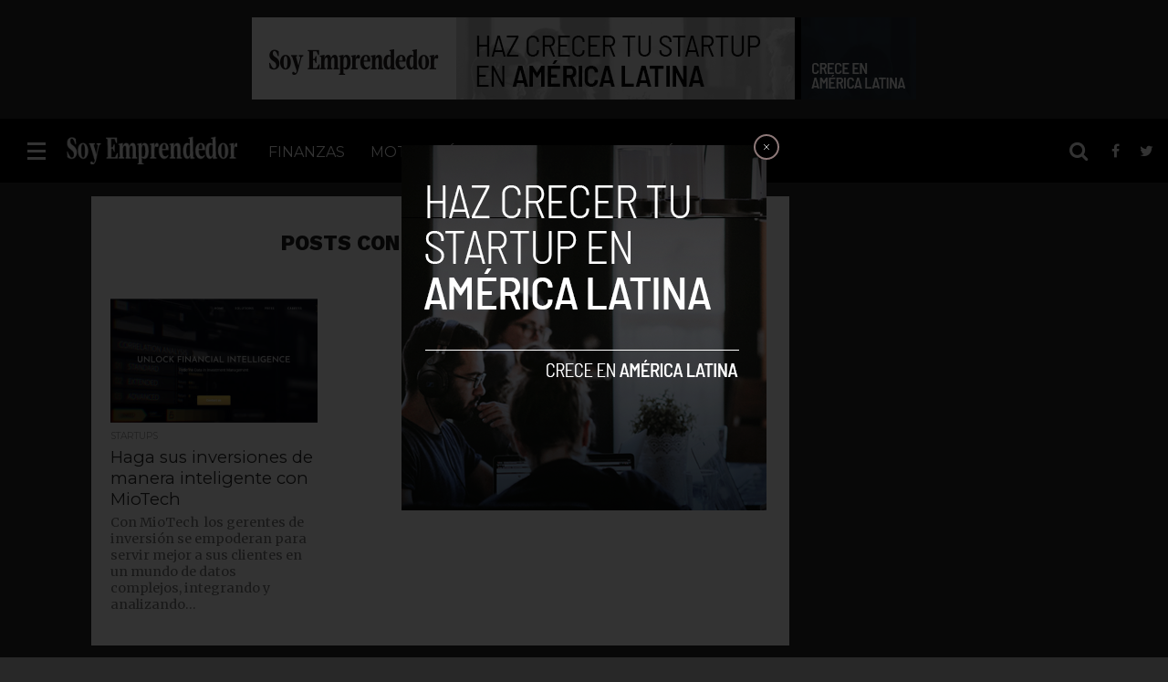

--- FILE ---
content_type: text/html; charset=UTF-8
request_url: https://soyemprendedor.co/tag/miotech/
body_size: 15247
content:
<!DOCTYPE html>
<html lang="es">
<head>

<!-- Google Tag Manager -->
<script>(function(w,d,s,l,i){w[l]=w[l]||[];w[l].push({'gtm.start':
new Date().getTime(),event:'gtm.js'});var f=d.getElementsByTagName(s)[0],
j=d.createElement(s),dl=l!='dataLayer'?'&l='+l:'';j.async=true;j.src=
'https://www.googletagmanager.com/gtm.js?id='+i+dl;f.parentNode.insertBefore(j,f);
})(window,document,'script','dataLayer','GTM-WFKTQGZ');</script>
<!-- End Google Tag Manager -->

<script async src="https://pagead2.googlesyndication.com/pagead/js/adsbygoogle.js?client=ca-pub-5183858312964359" crossorigin="anonymous"></script>
	
<script type="text/javascript" async="async" src="https://widgets.outbrain.com/outbrain.js"></script>
<meta charset="UTF-8" >
<meta name="viewport" id="viewport" content="width=device-width, initial-scale=1.0, maximum-scale=1.0, minimum-scale=1.0, user-scalable=no" />


<link rel="shortcut icon" href="https://soyemprendedor.co/wp-content/uploads/2016/10/favicon-32x32.png" /><link rel="alternate" type="application/rss+xml" title="RSS 2.0" href="https://soyemprendedor.co/feed/" />
<link rel="alternate" type="text/xml" title="RSS .92" href="https://soyemprendedor.co/feed/rss/" />
<link rel="alternate" type="application/atom+xml" title="Atom 0.3" href="https://soyemprendedor.co/feed/atom/" />
<link rel="pingback" href="https://soyemprendedor.co/xmlrpc.php" />

<meta property="og:image" content="https://soyemprendedor.co/wp-content/uploads/2018/01/miotech-990x435.jpg" />
<meta name="twitter:image" content="https://soyemprendedor.co/wp-content/uploads/2018/01/miotech-990x435.jpg" />

<meta property="og:description" content="Diario del emprendedor" />


<meta name='robots' content='index, follow, max-image-preview:large, max-snippet:-1, max-video-preview:-1' />

	<!-- This site is optimized with the Yoast SEO plugin v26.8 - https://yoast.com/product/yoast-seo-wordpress/ -->
	<title>miotech - Soy Emprendedor</title>
	<link rel="canonical" href="https://ec2-18-118-217-21.us-east-2.compute.amazonaws.com/tag/miotech/" />
	<meta property="og:locale" content="es_ES" />
	<meta property="og:type" content="article" />
	<meta property="og:title" content="miotech - Soy Emprendedor" />
	<meta property="og:url" content="https://ec2-18-118-217-21.us-east-2.compute.amazonaws.com/tag/miotech/" />
	<meta property="og:site_name" content="Soy Emprendedor" />
	<meta name="twitter:card" content="summary_large_image" />
	<meta name="twitter:site" content="@syemprende" />
	<script type="application/ld+json" class="yoast-schema-graph">{"@context":"https://schema.org","@graph":[{"@type":"CollectionPage","@id":"https://ec2-18-118-217-21.us-east-2.compute.amazonaws.com/tag/miotech/","url":"https://ec2-18-118-217-21.us-east-2.compute.amazonaws.com/tag/miotech/","name":"miotech - Soy Emprendedor","isPartOf":{"@id":"https://soyemprendedor.co/#website"},"primaryImageOfPage":{"@id":"https://ec2-18-118-217-21.us-east-2.compute.amazonaws.com/tag/miotech/#primaryimage"},"image":{"@id":"https://ec2-18-118-217-21.us-east-2.compute.amazonaws.com/tag/miotech/#primaryimage"},"thumbnailUrl":"https://soyemprendedor.co/wp-content/uploads/2018/01/miotech-990x435.jpg","breadcrumb":{"@id":"https://ec2-18-118-217-21.us-east-2.compute.amazonaws.com/tag/miotech/#breadcrumb"},"inLanguage":"es"},{"@type":"ImageObject","inLanguage":"es","@id":"https://ec2-18-118-217-21.us-east-2.compute.amazonaws.com/tag/miotech/#primaryimage","url":"https://soyemprendedor.co/wp-content/uploads/2018/01/miotech-990x435.jpg","contentUrl":"https://soyemprendedor.co/wp-content/uploads/2018/01/miotech-990x435.jpg","width":990,"height":435},{"@type":"BreadcrumbList","@id":"https://ec2-18-118-217-21.us-east-2.compute.amazonaws.com/tag/miotech/#breadcrumb","itemListElement":[{"@type":"ListItem","position":1,"name":"Portada","item":"https://soyemprendedor.co/"},{"@type":"ListItem","position":2,"name":"miotech"}]},{"@type":"WebSite","@id":"https://soyemprendedor.co/#website","url":"https://soyemprendedor.co/","name":"Soy Emprendedor","description":"Diario del emprendedor","potentialAction":[{"@type":"SearchAction","target":{"@type":"EntryPoint","urlTemplate":"https://soyemprendedor.co/?s={search_term_string}"},"query-input":{"@type":"PropertyValueSpecification","valueRequired":true,"valueName":"search_term_string"}}],"inLanguage":"es"}]}</script>
	<!-- / Yoast SEO plugin. -->


<link rel='dns-prefetch' href='//secure.gravatar.com' />
<link rel='dns-prefetch' href='//www.googletagmanager.com' />
<link rel='dns-prefetch' href='//stats.wp.com' />
<link rel='dns-prefetch' href='//netdna.bootstrapcdn.com' />
<link rel='dns-prefetch' href='//v0.wordpress.com' />
<link rel='dns-prefetch' href='//c0.wp.com' />
<link rel="alternate" type="application/rss+xml" title="Soy Emprendedor &raquo; Feed" href="https://soyemprendedor.co/feed/" />
<link rel="alternate" type="application/rss+xml" title="Soy Emprendedor &raquo; Feed de los comentarios" href="https://soyemprendedor.co/comments/feed/" />
<link rel="alternate" type="application/rss+xml" title="Soy Emprendedor &raquo; Etiqueta miotech del feed" href="https://soyemprendedor.co/tag/miotech/feed/" />
<style id='wp-img-auto-sizes-contain-inline-css' type='text/css'>
img:is([sizes=auto i],[sizes^="auto," i]){contain-intrinsic-size:3000px 1500px}
/*# sourceURL=wp-img-auto-sizes-contain-inline-css */
</style>
<style id='wp-emoji-styles-inline-css' type='text/css'>

	img.wp-smiley, img.emoji {
		display: inline !important;
		border: none !important;
		box-shadow: none !important;
		height: 1em !important;
		width: 1em !important;
		margin: 0 0.07em !important;
		vertical-align: -0.1em !important;
		background: none !important;
		padding: 0 !important;
	}
/*# sourceURL=wp-emoji-styles-inline-css */
</style>
<style id='wp-block-library-inline-css' type='text/css'>
:root{--wp-block-synced-color:#7a00df;--wp-block-synced-color--rgb:122,0,223;--wp-bound-block-color:var(--wp-block-synced-color);--wp-editor-canvas-background:#ddd;--wp-admin-theme-color:#007cba;--wp-admin-theme-color--rgb:0,124,186;--wp-admin-theme-color-darker-10:#006ba1;--wp-admin-theme-color-darker-10--rgb:0,107,160.5;--wp-admin-theme-color-darker-20:#005a87;--wp-admin-theme-color-darker-20--rgb:0,90,135;--wp-admin-border-width-focus:2px}@media (min-resolution:192dpi){:root{--wp-admin-border-width-focus:1.5px}}.wp-element-button{cursor:pointer}:root .has-very-light-gray-background-color{background-color:#eee}:root .has-very-dark-gray-background-color{background-color:#313131}:root .has-very-light-gray-color{color:#eee}:root .has-very-dark-gray-color{color:#313131}:root .has-vivid-green-cyan-to-vivid-cyan-blue-gradient-background{background:linear-gradient(135deg,#00d084,#0693e3)}:root .has-purple-crush-gradient-background{background:linear-gradient(135deg,#34e2e4,#4721fb 50%,#ab1dfe)}:root .has-hazy-dawn-gradient-background{background:linear-gradient(135deg,#faaca8,#dad0ec)}:root .has-subdued-olive-gradient-background{background:linear-gradient(135deg,#fafae1,#67a671)}:root .has-atomic-cream-gradient-background{background:linear-gradient(135deg,#fdd79a,#004a59)}:root .has-nightshade-gradient-background{background:linear-gradient(135deg,#330968,#31cdcf)}:root .has-midnight-gradient-background{background:linear-gradient(135deg,#020381,#2874fc)}:root{--wp--preset--font-size--normal:16px;--wp--preset--font-size--huge:42px}.has-regular-font-size{font-size:1em}.has-larger-font-size{font-size:2.625em}.has-normal-font-size{font-size:var(--wp--preset--font-size--normal)}.has-huge-font-size{font-size:var(--wp--preset--font-size--huge)}.has-text-align-center{text-align:center}.has-text-align-left{text-align:left}.has-text-align-right{text-align:right}.has-fit-text{white-space:nowrap!important}#end-resizable-editor-section{display:none}.aligncenter{clear:both}.items-justified-left{justify-content:flex-start}.items-justified-center{justify-content:center}.items-justified-right{justify-content:flex-end}.items-justified-space-between{justify-content:space-between}.screen-reader-text{border:0;clip-path:inset(50%);height:1px;margin:-1px;overflow:hidden;padding:0;position:absolute;width:1px;word-wrap:normal!important}.screen-reader-text:focus{background-color:#ddd;clip-path:none;color:#444;display:block;font-size:1em;height:auto;left:5px;line-height:normal;padding:15px 23px 14px;text-decoration:none;top:5px;width:auto;z-index:100000}html :where(.has-border-color){border-style:solid}html :where([style*=border-top-color]){border-top-style:solid}html :where([style*=border-right-color]){border-right-style:solid}html :where([style*=border-bottom-color]){border-bottom-style:solid}html :where([style*=border-left-color]){border-left-style:solid}html :where([style*=border-width]){border-style:solid}html :where([style*=border-top-width]){border-top-style:solid}html :where([style*=border-right-width]){border-right-style:solid}html :where([style*=border-bottom-width]){border-bottom-style:solid}html :where([style*=border-left-width]){border-left-style:solid}html :where(img[class*=wp-image-]){height:auto;max-width:100%}:where(figure){margin:0 0 1em}html :where(.is-position-sticky){--wp-admin--admin-bar--position-offset:var(--wp-admin--admin-bar--height,0px)}@media screen and (max-width:600px){html :where(.is-position-sticky){--wp-admin--admin-bar--position-offset:0px}}
.has-text-align-justify{text-align:justify;}

/*# sourceURL=wp-block-library-inline-css */
</style><style id='global-styles-inline-css' type='text/css'>
:root{--wp--preset--aspect-ratio--square: 1;--wp--preset--aspect-ratio--4-3: 4/3;--wp--preset--aspect-ratio--3-4: 3/4;--wp--preset--aspect-ratio--3-2: 3/2;--wp--preset--aspect-ratio--2-3: 2/3;--wp--preset--aspect-ratio--16-9: 16/9;--wp--preset--aspect-ratio--9-16: 9/16;--wp--preset--color--black: #000000;--wp--preset--color--cyan-bluish-gray: #abb8c3;--wp--preset--color--white: #ffffff;--wp--preset--color--pale-pink: #f78da7;--wp--preset--color--vivid-red: #cf2e2e;--wp--preset--color--luminous-vivid-orange: #ff6900;--wp--preset--color--luminous-vivid-amber: #fcb900;--wp--preset--color--light-green-cyan: #7bdcb5;--wp--preset--color--vivid-green-cyan: #00d084;--wp--preset--color--pale-cyan-blue: #8ed1fc;--wp--preset--color--vivid-cyan-blue: #0693e3;--wp--preset--color--vivid-purple: #9b51e0;--wp--preset--gradient--vivid-cyan-blue-to-vivid-purple: linear-gradient(135deg,rgb(6,147,227) 0%,rgb(155,81,224) 100%);--wp--preset--gradient--light-green-cyan-to-vivid-green-cyan: linear-gradient(135deg,rgb(122,220,180) 0%,rgb(0,208,130) 100%);--wp--preset--gradient--luminous-vivid-amber-to-luminous-vivid-orange: linear-gradient(135deg,rgb(252,185,0) 0%,rgb(255,105,0) 100%);--wp--preset--gradient--luminous-vivid-orange-to-vivid-red: linear-gradient(135deg,rgb(255,105,0) 0%,rgb(207,46,46) 100%);--wp--preset--gradient--very-light-gray-to-cyan-bluish-gray: linear-gradient(135deg,rgb(238,238,238) 0%,rgb(169,184,195) 100%);--wp--preset--gradient--cool-to-warm-spectrum: linear-gradient(135deg,rgb(74,234,220) 0%,rgb(151,120,209) 20%,rgb(207,42,186) 40%,rgb(238,44,130) 60%,rgb(251,105,98) 80%,rgb(254,248,76) 100%);--wp--preset--gradient--blush-light-purple: linear-gradient(135deg,rgb(255,206,236) 0%,rgb(152,150,240) 100%);--wp--preset--gradient--blush-bordeaux: linear-gradient(135deg,rgb(254,205,165) 0%,rgb(254,45,45) 50%,rgb(107,0,62) 100%);--wp--preset--gradient--luminous-dusk: linear-gradient(135deg,rgb(255,203,112) 0%,rgb(199,81,192) 50%,rgb(65,88,208) 100%);--wp--preset--gradient--pale-ocean: linear-gradient(135deg,rgb(255,245,203) 0%,rgb(182,227,212) 50%,rgb(51,167,181) 100%);--wp--preset--gradient--electric-grass: linear-gradient(135deg,rgb(202,248,128) 0%,rgb(113,206,126) 100%);--wp--preset--gradient--midnight: linear-gradient(135deg,rgb(2,3,129) 0%,rgb(40,116,252) 100%);--wp--preset--font-size--small: 13px;--wp--preset--font-size--medium: 20px;--wp--preset--font-size--large: 36px;--wp--preset--font-size--x-large: 42px;--wp--preset--spacing--20: 0.44rem;--wp--preset--spacing--30: 0.67rem;--wp--preset--spacing--40: 1rem;--wp--preset--spacing--50: 1.5rem;--wp--preset--spacing--60: 2.25rem;--wp--preset--spacing--70: 3.38rem;--wp--preset--spacing--80: 5.06rem;--wp--preset--shadow--natural: 6px 6px 9px rgba(0, 0, 0, 0.2);--wp--preset--shadow--deep: 12px 12px 50px rgba(0, 0, 0, 0.4);--wp--preset--shadow--sharp: 6px 6px 0px rgba(0, 0, 0, 0.2);--wp--preset--shadow--outlined: 6px 6px 0px -3px rgb(255, 255, 255), 6px 6px rgb(0, 0, 0);--wp--preset--shadow--crisp: 6px 6px 0px rgb(0, 0, 0);}:where(.is-layout-flex){gap: 0.5em;}:where(.is-layout-grid){gap: 0.5em;}body .is-layout-flex{display: flex;}.is-layout-flex{flex-wrap: wrap;align-items: center;}.is-layout-flex > :is(*, div){margin: 0;}body .is-layout-grid{display: grid;}.is-layout-grid > :is(*, div){margin: 0;}:where(.wp-block-columns.is-layout-flex){gap: 2em;}:where(.wp-block-columns.is-layout-grid){gap: 2em;}:where(.wp-block-post-template.is-layout-flex){gap: 1.25em;}:where(.wp-block-post-template.is-layout-grid){gap: 1.25em;}.has-black-color{color: var(--wp--preset--color--black) !important;}.has-cyan-bluish-gray-color{color: var(--wp--preset--color--cyan-bluish-gray) !important;}.has-white-color{color: var(--wp--preset--color--white) !important;}.has-pale-pink-color{color: var(--wp--preset--color--pale-pink) !important;}.has-vivid-red-color{color: var(--wp--preset--color--vivid-red) !important;}.has-luminous-vivid-orange-color{color: var(--wp--preset--color--luminous-vivid-orange) !important;}.has-luminous-vivid-amber-color{color: var(--wp--preset--color--luminous-vivid-amber) !important;}.has-light-green-cyan-color{color: var(--wp--preset--color--light-green-cyan) !important;}.has-vivid-green-cyan-color{color: var(--wp--preset--color--vivid-green-cyan) !important;}.has-pale-cyan-blue-color{color: var(--wp--preset--color--pale-cyan-blue) !important;}.has-vivid-cyan-blue-color{color: var(--wp--preset--color--vivid-cyan-blue) !important;}.has-vivid-purple-color{color: var(--wp--preset--color--vivid-purple) !important;}.has-black-background-color{background-color: var(--wp--preset--color--black) !important;}.has-cyan-bluish-gray-background-color{background-color: var(--wp--preset--color--cyan-bluish-gray) !important;}.has-white-background-color{background-color: var(--wp--preset--color--white) !important;}.has-pale-pink-background-color{background-color: var(--wp--preset--color--pale-pink) !important;}.has-vivid-red-background-color{background-color: var(--wp--preset--color--vivid-red) !important;}.has-luminous-vivid-orange-background-color{background-color: var(--wp--preset--color--luminous-vivid-orange) !important;}.has-luminous-vivid-amber-background-color{background-color: var(--wp--preset--color--luminous-vivid-amber) !important;}.has-light-green-cyan-background-color{background-color: var(--wp--preset--color--light-green-cyan) !important;}.has-vivid-green-cyan-background-color{background-color: var(--wp--preset--color--vivid-green-cyan) !important;}.has-pale-cyan-blue-background-color{background-color: var(--wp--preset--color--pale-cyan-blue) !important;}.has-vivid-cyan-blue-background-color{background-color: var(--wp--preset--color--vivid-cyan-blue) !important;}.has-vivid-purple-background-color{background-color: var(--wp--preset--color--vivid-purple) !important;}.has-black-border-color{border-color: var(--wp--preset--color--black) !important;}.has-cyan-bluish-gray-border-color{border-color: var(--wp--preset--color--cyan-bluish-gray) !important;}.has-white-border-color{border-color: var(--wp--preset--color--white) !important;}.has-pale-pink-border-color{border-color: var(--wp--preset--color--pale-pink) !important;}.has-vivid-red-border-color{border-color: var(--wp--preset--color--vivid-red) !important;}.has-luminous-vivid-orange-border-color{border-color: var(--wp--preset--color--luminous-vivid-orange) !important;}.has-luminous-vivid-amber-border-color{border-color: var(--wp--preset--color--luminous-vivid-amber) !important;}.has-light-green-cyan-border-color{border-color: var(--wp--preset--color--light-green-cyan) !important;}.has-vivid-green-cyan-border-color{border-color: var(--wp--preset--color--vivid-green-cyan) !important;}.has-pale-cyan-blue-border-color{border-color: var(--wp--preset--color--pale-cyan-blue) !important;}.has-vivid-cyan-blue-border-color{border-color: var(--wp--preset--color--vivid-cyan-blue) !important;}.has-vivid-purple-border-color{border-color: var(--wp--preset--color--vivid-purple) !important;}.has-vivid-cyan-blue-to-vivid-purple-gradient-background{background: var(--wp--preset--gradient--vivid-cyan-blue-to-vivid-purple) !important;}.has-light-green-cyan-to-vivid-green-cyan-gradient-background{background: var(--wp--preset--gradient--light-green-cyan-to-vivid-green-cyan) !important;}.has-luminous-vivid-amber-to-luminous-vivid-orange-gradient-background{background: var(--wp--preset--gradient--luminous-vivid-amber-to-luminous-vivid-orange) !important;}.has-luminous-vivid-orange-to-vivid-red-gradient-background{background: var(--wp--preset--gradient--luminous-vivid-orange-to-vivid-red) !important;}.has-very-light-gray-to-cyan-bluish-gray-gradient-background{background: var(--wp--preset--gradient--very-light-gray-to-cyan-bluish-gray) !important;}.has-cool-to-warm-spectrum-gradient-background{background: var(--wp--preset--gradient--cool-to-warm-spectrum) !important;}.has-blush-light-purple-gradient-background{background: var(--wp--preset--gradient--blush-light-purple) !important;}.has-blush-bordeaux-gradient-background{background: var(--wp--preset--gradient--blush-bordeaux) !important;}.has-luminous-dusk-gradient-background{background: var(--wp--preset--gradient--luminous-dusk) !important;}.has-pale-ocean-gradient-background{background: var(--wp--preset--gradient--pale-ocean) !important;}.has-electric-grass-gradient-background{background: var(--wp--preset--gradient--electric-grass) !important;}.has-midnight-gradient-background{background: var(--wp--preset--gradient--midnight) !important;}.has-small-font-size{font-size: var(--wp--preset--font-size--small) !important;}.has-medium-font-size{font-size: var(--wp--preset--font-size--medium) !important;}.has-large-font-size{font-size: var(--wp--preset--font-size--large) !important;}.has-x-large-font-size{font-size: var(--wp--preset--font-size--x-large) !important;}
/*# sourceURL=global-styles-inline-css */
</style>

<style id='classic-theme-styles-inline-css' type='text/css'>
/*! This file is auto-generated */
.wp-block-button__link{color:#fff;background-color:#32373c;border-radius:9999px;box-shadow:none;text-decoration:none;padding:calc(.667em + 2px) calc(1.333em + 2px);font-size:1.125em}.wp-block-file__button{background:#32373c;color:#fff;text-decoration:none}
/*# sourceURL=/wp-includes/css/classic-themes.min.css */
</style>
<link rel='stylesheet' id='mvp-reset-css' href='https://soyemprendedor.co/wp-content/themes/flex-mag/css/reset.css?ver=6.9' type='text/css' media='all' />
<link rel='stylesheet' id='mvp-fontawesome-css' href='//netdna.bootstrapcdn.com/font-awesome/4.4.0/css/font-awesome.css?ver=6.9' type='text/css' media='all' />
<link rel='stylesheet' id='mvp-style-css' href='https://soyemprendedor.co/wp-content/themes/flex-mag-child/style.css?ver=6.9' type='text/css' media='all' />
<link rel='stylesheet' id='mvp-media-queries-css' href='https://soyemprendedor.co/wp-content/themes/flex-mag/css/media-queries.css?ver=6.9' type='text/css' media='all' />
<link rel='stylesheet' id='newsletter-css' href='https://soyemprendedor.co/wp-content/plugins/newsletter/style.css?ver=7.8.8' type='text/css' media='all' />
<link rel='stylesheet' id='jetpack_css-css' href='https://c0.wp.com/p/jetpack/12.3.1/css/jetpack.css' type='text/css' media='all' />
<script type="text/javascript" src="https://c0.wp.com/c/6.9/wp-includes/js/jquery/jquery.min.js" id="jquery-core-js"></script>
<script type="text/javascript" src="https://c0.wp.com/c/6.9/wp-includes/js/jquery/jquery-migrate.min.js" id="jquery-migrate-js"></script>

<!-- Fragmento de código de Google Analytics añadido por Site Kit -->
<script type="text/javascript" src="https://www.googletagmanager.com/gtag/js?id=GT-KDBH65L" id="google_gtagjs-js" async></script>
<script type="text/javascript" id="google_gtagjs-js-after">
/* <![CDATA[ */
window.dataLayer = window.dataLayer || [];function gtag(){dataLayer.push(arguments);}
gtag('set', 'linker', {"domains":["soyemprendedor.co"]} );
gtag("js", new Date());
gtag("set", "developer_id.dZTNiMT", true);
gtag("config", "GT-KDBH65L");
//# sourceURL=google_gtagjs-js-after
/* ]]> */
</script>

<!-- Final del fragmento de código de Google Analytics añadido por Site Kit -->
<link rel="https://api.w.org/" href="https://soyemprendedor.co/wp-json/" /><link rel="alternate" title="JSON" type="application/json" href="https://soyemprendedor.co/wp-json/wp/v2/tags/456" /><link rel="EditURI" type="application/rsd+xml" title="RSD" href="https://soyemprendedor.co/xmlrpc.php?rsd" />
<meta name="generator" content="WordPress 6.9" />
<meta name="generator" content="Site Kit by Google 1.104.0" />	<style>img#wpstats{display:none}</style>
		
<style type='text/css'>

@import url(//fonts.googleapis.com/css?family=Oswald:400,700|Lato:400,700|Work+Sans:900|Montserrat:400,700|Open+Sans:800|Playfair+Display:400,700,900|Quicksand|Raleway:200,400,700|Roboto+Slab:400,700|Lato:100,200,300,400,500,600,700,800,900|Montserrat:100,200,300,400,500,600,700,800,900|Work+Sans:100,200,300,400,400italic,500,600,700,700italic,800,900|Merriweather:100,200,300,400,400italic,500,600,700,700italic,800,900|Montserrat:100,200,300,400,500,600,700,800,900&subset=latin,latin-ext,cyrillic,cyrillic-ext,greek-ext,greek,vietnamese);

#wallpaper {
	background: url() no-repeat 50% 0;
	}
body,
.blog-widget-text p,
.feat-widget-text p,
.post-info-right,
span.post-excerpt,
span.feat-caption,
span.soc-count-text,
#content-main p,
#commentspopup .comments-pop,
.archive-list-text p,
.author-box-bot p,
#post-404 p,
.foot-widget,
#home-feat-text p,
.feat-top2-left-text p,
.feat-wide1-text p,
.feat-wide4-text p,
#content-main table,
.foot-copy p,
.video-main-text p {
	font-family: 'Merriweather', sans-serif;
	}

a,
a:visited,
.post-info-name a {
	color: #2093d2;
	}

a:hover {
	color: #2093d2;
	}

.fly-but-wrap,
span.feat-cat,
span.post-head-cat,
.prev-next-text a,
.prev-next-text a:visited,
.prev-next-text a:hover {
	background: #000000;
	}

.fly-but-wrap {
	background: #2FF62;
	}

.fly-but-wrap span {
	background: #ffffff;
	}

.woocommerce .star-rating span:before {
	color: #000000;
	}

.woocommerce .widget_price_filter .ui-slider .ui-slider-range,
.woocommerce .widget_price_filter .ui-slider .ui-slider-handle {
	background-color: #000000;
	}

.woocommerce span.onsale,
.woocommerce #respond input#submit.alt,
.woocommerce a.button.alt,
.woocommerce button.button.alt,
.woocommerce input.button.alt,
.woocommerce #respond input#submit.alt:hover,
.woocommerce a.button.alt:hover,
.woocommerce button.button.alt:hover,
.woocommerce input.button.alt:hover {
	background-color: #000000;
	}

span.post-header {
	border-top: 4px solid #000000;
	}

#main-nav-wrap,
nav.main-menu-wrap,
.nav-logo,
.nav-right-wrap,
.nav-menu-out,
.nav-logo-out,
#head-main-top {
	-webkit-backface-visibility: hidden;
	background: #000000;
	}

nav.main-menu-wrap ul li a,
.nav-menu-out:hover ul li:hover a,
.nav-menu-out:hover span.nav-search-but:hover i,
.nav-menu-out:hover span.nav-soc-but:hover i,
span.nav-search-but i,
span.nav-soc-but i {
	color: #ffffff;
	}

.nav-menu-out:hover li.menu-item-has-children:hover a:after,
nav.main-menu-wrap ul li.menu-item-has-children a:after {
	border-color: #ffffff transparent transparent transparent;
	}

.nav-menu-out:hover ul li a,
.nav-menu-out:hover span.nav-search-but i,
.nav-menu-out:hover span.nav-soc-but i {
	color: #a6a6a6;
	}

.nav-menu-out:hover li.menu-item-has-children a:after {
	border-color: #a6a6a6 transparent transparent transparent;
	}

.nav-menu-out:hover ul li ul.mega-list li a,
.side-list-text p,
.row-widget-text p,
.blog-widget-text h2,
.feat-widget-text h2,
.archive-list-text h2,
h2.author-list-head a,
.mvp-related-text a {
	color: #2b2b2b;
	}

ul.mega-list li:hover a,
ul.side-list li:hover .side-list-text p,
ul.row-widget-list li:hover .row-widget-text p,
ul.blog-widget-list li:hover .blog-widget-text h2,
.feat-widget-wrap:hover .feat-widget-text h2,
ul.archive-list li:hover .archive-list-text h2,
ul.archive-col-list li:hover .archive-list-text h2,
h2.author-list-head a:hover,
.mvp-related-posts ul li:hover .mvp-related-text a {
	color: #2093d2 !important;
	}

span.more-posts-text,
a.inf-more-but,
#comments-button a,
#comments-button span.comment-but-text {
	border: 1px solid #2093d2;
	}

span.more-posts-text,
a.inf-more-but,
#comments-button a,
#comments-button span.comment-but-text {
	color: #2093d2 !important;
	}

#comments-button a:hover,
#comments-button span.comment-but-text:hover,
a.inf-more-but:hover,
span.more-posts-text:hover {
	background: #2093d2;
	}

nav.main-menu-wrap ul li a,
ul.col-tabs li a,
nav.fly-nav-menu ul li a,
.foot-menu .menu li a {
	font-family: 'Montserrat', sans-serif;
	}

.feat-top2-right-text h2,
.side-list-text p,
.side-full-text p,
.row-widget-text p,
.feat-widget-text h2,
.blog-widget-text h2,
.prev-next-text a,
.prev-next-text a:visited,
.prev-next-text a:hover,
span.post-header,
.archive-list-text h2,
#woo-content h1.page-title,
.woocommerce div.product .product_title,
.woocommerce ul.products li.product h3,
.video-main-text h2,
.mvp-related-text a {
	font-family: 'Montserrat', sans-serif;
	}

.feat-wide-sub-text h2,
#home-feat-text h2,
.feat-top2-left-text h2,
.feat-wide1-text h2,
.feat-wide4-text h2,
.feat-wide5-text h2,
h1.post-title,
#content-main h1.post-title,
#post-404 h1,
h1.post-title-wide,
#content-main blockquote p,
#commentspopup #content-main h1 {
	font-family: 'Lato', sans-serif;
	}

h3.home-feat-title,
h3.side-list-title,
#infscr-loading,
.score-nav-menu select,
h1.cat-head,
h1.arch-head,
h2.author-list-head,
h3.foot-head,
.woocommerce ul.product_list_widget span.product-title,
.woocommerce ul.product_list_widget li a,
.woocommerce #reviews #comments ol.commentlist li .comment-text p.meta,
.woocommerce .related h2,
.woocommerce div.product .woocommerce-tabs .panel h2,
.woocommerce div.product .product_title,
#content-main h1,
#content-main h2,
#content-main h3,
#content-main h4,
#content-main h5,
#content-main h6 {
	font-family: 'Work Sans', sans-serif;
	}

</style>
	
<style type="text/css">


.post-cont-out,
.post-cont-in {
	margin-right: 0;
	}
.nav-links {
	display: none;
	}








#leader-wrap {
  background: transparent;
}
h3.side-list-title {
    color: #868686 ;
}
.decode {
	left: 0;
	position: fixed;
	width: 100px;
	height: 100%;
	z-index: 9;
}
#decode1 {
	right: 0;
	position: fixed;
	width: 100px;
	height: 100%;
	z-index: 9;
}</style>

<style type="text/css" id="custom-background-css">
body.custom-background { background-color: #282828; }
</style>
	<style id="wpforms-css-vars-root">
				:root {
					--wpforms-field-border-radius: 3px;
--wpforms-field-background-color: #ffffff;
--wpforms-field-border-color: rgba( 0, 0, 0, 0.25 );
--wpforms-field-text-color: rgba( 0, 0, 0, 0.7 );
--wpforms-label-color: rgba( 0, 0, 0, 0.85 );
--wpforms-label-sublabel-color: rgba( 0, 0, 0, 0.55 );
--wpforms-label-error-color: #d63637;
--wpforms-button-border-radius: 3px;
--wpforms-button-background-color: #066aab;
--wpforms-button-text-color: #ffffff;
--wpforms-field-size-input-height: 43px;
--wpforms-field-size-input-spacing: 15px;
--wpforms-field-size-font-size: 16px;
--wpforms-field-size-line-height: 19px;
--wpforms-field-size-padding-h: 14px;
--wpforms-field-size-checkbox-size: 16px;
--wpforms-field-size-sublabel-spacing: 5px;
--wpforms-field-size-icon-size: 1;
--wpforms-label-size-font-size: 16px;
--wpforms-label-size-line-height: 19px;
--wpforms-label-size-sublabel-font-size: 14px;
--wpforms-label-size-sublabel-line-height: 17px;
--wpforms-button-size-font-size: 17px;
--wpforms-button-size-height: 41px;
--wpforms-button-size-padding-h: 15px;
--wpforms-button-size-margin-top: 10px;

				}
			</style><script type="text/javascript">
(function($) {
	$(document).on('click', '.botones_sociales li a', function(){
		var url = $(this).parent().parent().data('url');
		var social = $(this).parent().attr('class');
		var width;
		var height;
		var uri;
		if(social == "facebook"){
			ancho = 500;
			alto = 600;
			uri = 'http://www.facebook.com/sharer/sharer.php?u='+url;
		} else if(social == "twitter"){
			ancho = 530;
			alto = 400;
			uri = 'https://twitter.com/intent/tweet?text=Haga sus inversiones de manera inteligente con MioTech&url='+url+'&via=syemprende';
		}
		posicion_x=(screen.width/2)-(ancho/2); 
		posicion_y=(screen.height/2)-(alto/2); 
		window.open(uri, "social", "width="+ancho+",height="+alto+",menubar=0,toolbar=0,directories=0,scrollbars=no,resizable=no,left="+posicion_x+",top="+posicion_y+""); 
		
	});
})(jQuery);
</script>
<script async src="//pagead2.googlesyndication.com/pagead/js/adsbygoogle.js"></script>
</head>

<body class="archive tag tag-miotech tag-456 custom-background wp-theme-flex-mag wp-child-theme-flex-mag-child">
<!-- Google Tag Manager (noscript) -->
<noscript><iframe src="https://www.googletagmanager.com/ns.html?id=GTM-WFKTQGZ"
height="0" width="0" style="display:none;visibility:hidden"></iframe></noscript>
<!-- End Google Tag Manager (noscript) -->
<div id="fb-root"></div>
<script>(function(d, s, id) {
  var js, fjs = d.getElementsByTagName(s)[0];
  if (d.getElementById(id)) return;
  js = d.createElement(s); js.id = id;
  js.src = "//connect.facebook.net/es_LA/sdk.js#xfbml=1&version=v2.7";
  fjs.parentNode.insertBefore(js, fjs);
}(document, 'script', 'facebook-jssdk'));</script>
<!--a -->
	<!--<div style="display: ; width: 100%; text-align: center; padding: 1.2rem 0;">
		<a href="https://www.universidadviu.com/co/maestria-universitaria-en-mba-online?utm_source=diana&utm_medium=display&utm_campaign=VIU-DCM-Colombia_soyemprendedor_diana_dis-awa_prg_emp_est-1_und_co_es_und_202112&utm_content=PR0001M0518&c=PR0001M0518"  target="_blank">
		<img src="https://soyemprendedor.co/wp-content/uploads/2022/01/10-b-750x200-1.gif" / style="100%">
		</a>
	</div>-->
	<!--fin a -->

	<div style="display: ; width: 100%; text-align: center; padding: 1.2rem 0;">
		<a href="https://soyemprendedor.co/haz-crecer-tu-startup-en-america-latina/"  target="_blank">
		<img src="https://soyemprendedor.co/wp-content/uploads/2023/05/large-soyemprendedor1.png" style="100%">
		</a>
	</div>
	
	<style>
		.overflow-y-auto {
			overflow-y: auto;
		}
		.w-full {
			width: 100%;
		}
		.h-full {
			height: 100%;
		}
		.hidden {
			display: none;
		}
		.z-\[100\] {
			z-index: 100;
		}
		.inset-0 {
			top: 0px;
			right: 0px;
			bottom: 0px;
			left: 0px;
		}
		.fixed {
			position: fixed;
		}
		.justify-center {
			justify-content: center;
		}

		.items-center {
			align-items: center;
		}
		.min-h-screen {
			min-height: 100vh;
		}
		.flex {
			display: flex;
		}
		.opacity-90 {
			background-color: rgba(0,0,0,0.8);
		}
		.rounded-lg {
    border-radius: 0.5rem;
		}
		.max-w-md {
				max-width: 28rem;
		}

		.mx-auto {
				margin-left: auto;
				margin-right: auto;
		}
		.z-\[115\] {
				z-index: 115;
		}
		.relative {
				position: relative;
		}
		.duration-150 {
    	transition-duration: 150ms;
		}
		.text-white {
			color: white;
		}
		.bg-red-600 {
			background-color: black;
		}

		.rounded-full {
			border-radius: 9999px;
			background-color: black;
    	border: 2px solid #8d7878;
			cursor: pointer;
		}
		.w-7 {
			width: 1.75rem;
		}
		.h-7 {
			height: 1.75rem;
		}
		.-right-3\.5 {
			right: -0.875rem;
		}
		.-top-3 {
			top: -0.75rem;
		}
		.absolute {
			position: absolute;
		}
		.text-center {
			text-align: center;
		}
		.block {
    	display: block;
		}	
		.\[\&_img\]\:w-full img {
			width: 100%;
		}
	</style>

	<script>
		function getCookie(name) {
			const value = "; " + document.cookie;
			const parts = value.split("; " + name + "=");
			if (parts.length === 2) {
				return parts.pop().split(";").shift();
			}
		}

		function setCookie(name, value) {
			let expires = "expires=Sun, 31 Dec 2100 23:59:59 GMT";
			document.cookie = name + "=" + value + ";" + expires + ";path=/";
		}

		function openModal() {
			const modalClosed = getCookie('modalClosed');
			if (modalClosed === 'true') {
				return;
			}
			document.getElementById('modal').classList.remove('hidden');
		}

		function closeModal() {
			document.getElementById('modal').classList.add('hidden');
			setCookie('modalClosed', 'true');
		}

		window.onload = function() {
			setTimeout(function() {
				openModal();
			}, 1000);
		};
	</script>

	<div id="modal" class="fixed z-[90000] inset-0 overflow-y-auto w-full h-full hidden" style="z-index: 90000;">
		<div class="flex items-center justify-center min-h-screen">
			<div class="fixed inset-0 bg-black opacity-90 z-[110]"></div>

			<div class="bg-white rounded-lg max-w-md mx-auto z-[115] relative" onclick="closeModal()" style="z-index: 80000;">
				<button class="w-7 h-7 rounded-full duration-150 hover:scale-105 bg-green-600 absolute -top-3 -right-3.5 text-white hover:text-gray-800">
					<div class="flex w-full h-full items-center justify-center">
						<img src="https://soyemprendedor.co/wp-content/uploads/2023/05/icon-close-white.svg" alt="icon close modal">
					</div>
				</button>

				<div class="text-center">
					<a href="https://soyemprendedor.co/haz-crecer-tu-startup-en-america-latina/" class="block [&_img]:w-full">
						<img src="https://soyemprendedor.co/wp-content/uploads/2023/05/growsoyemprendedor-1.png" alt="HAZ CRECER TU STARTUP EN AMERICA LATINA">
					</a>
				</div>
			</div>
		</div>
	</div>

	<div id="site" class="left relative">
		<div id="site-wrap" class="left relative">
						<div id="fly-wrap">
	<div class="fly-wrap-out">
		<div class="fly-side-wrap">
			<ul class="fly-bottom-soc left relative">
									<li class="fb-soc">
						<a href="https://www.facebook.com/soyemprendedor.co" target="_blank">
						<i class="fa fa-facebook-square fa-2"></i>
						</a>
					</li>
													<li class="twit-soc">
						<a href="https://twitter.com/syemprende" target="_blank">
						<i class="fa fa-twitter fa-2"></i>
						</a>
					</li>
																	<li class="inst-soc">
						<a href="https://www.instagram.com/soyemprendedor.co/" target="_blank">
						<i class="fa fa-instagram fa-2"></i>
						</a>
					</li>
																													<li class="rss-soc">
						<a href="https://soyemprendedor.co/feed/rss/" target="_blank">
						<i class="fa fa-rss fa-2"></i>
						</a>
					</li>
							</ul>
		</div><!--fly-side-wrap-->
		<div class="fly-wrap-in">
			<div id="fly-menu-wrap">
				<nav class="fly-nav-menu left relative">
					<div class="menu-fly-container"><ul id="menu-fly" class="menu"><li id="menu-item-111" class="menu-item menu-item-type-post_type menu-item-object-page menu-item-home menu-item-111"><a href="https://soyemprendedor.co/">Inicio</a></li>
<li id="menu-item-34" class="menu-item menu-item-type-taxonomy menu-item-object-category menu-item-34"><a href="https://soyemprendedor.co/exito/">Éxito</a></li>
<li id="menu-item-31" class="menu-item menu-item-type-post_type menu-item-object-page menu-item-31"><a href="https://soyemprendedor.co/ultimo/">Lo último</a></li>
<li id="menu-item-32" class="menu-item menu-item-type-post_type menu-item-object-page menu-item-32"><a href="https://soyemprendedor.co/videos/">Videos</a></li>
<li id="menu-item-40" class="menu-item menu-item-type-taxonomy menu-item-object-category menu-item-40"><a href="https://soyemprendedor.co/tecnologia/">Tecnología</a></li>
<li id="menu-item-36" class="menu-item menu-item-type-taxonomy menu-item-object-category menu-item-36"><a href="https://soyemprendedor.co/marketing/">Marketing</a></li>
<li id="menu-item-48" class="menu-item menu-item-type-taxonomy menu-item-object-category menu-item-48"><a href="https://soyemprendedor.co/entrevistas/">Entrevistas</a></li>
<li id="menu-item-820" class="menu-item menu-item-type-taxonomy menu-item-object-category menu-item-820"><a href="https://soyemprendedor.co/educacion/">Educación</a></li>
<li id="menu-item-30" class="menu-item menu-item-type-post_type menu-item-object-page menu-item-30"><a href="https://soyemprendedor.co/autores/">Autores</a></li>
<li id="menu-item-33" class="menu-item menu-item-type-taxonomy menu-item-object-category menu-item-33"><a href="https://soyemprendedor.co/emprendedores/">Emprendedores</a></li>
<li id="menu-item-787" class="menu-item menu-item-type-taxonomy menu-item-object-category menu-item-787"><a href="https://soyemprendedor.co/herramientas/">Herramientas</a></li>
<li id="menu-item-39" class="menu-item menu-item-type-taxonomy menu-item-object-category menu-item-39"><a href="https://soyemprendedor.co/startups/">Startups</a></li>
<li id="menu-item-1610" class="menu-item menu-item-type-custom menu-item-object-custom menu-item-1610"><a href="https://www.facebook.com/messages/t/839606216121031">Contacto</a></li>
</ul></div>				</nav>
			</div><!--fly-menu-wrap-->
		</div><!--fly-wrap-in-->
	</div><!--fly-wrap-out-->
</div><!--fly-wrap-->			<div id="head-main-wrap" class="left relative">
				<div id="head-main-top" class="left relative">
																														</div><!--head-main-top-->
				<div id="main-nav-wrap">
					<div class="nav-out">
						<div class="nav-in">
							<div id="main-nav-cont" class="left" itemscope itemtype="http://schema.org/Organization">
								<div class="nav-logo-out">
									<div class="nav-left-wrap left relative">
										<div class="fly-but-wrap left relative">
											<span></span>
											<span></span>
											<span></span>
											<span></span>
										</div><!--fly-but-wrap-->
																					<div class="nav-logo left">
																									<a itemprop="url" href="https://soyemprendedor.co/"><img itemprop="logo" src="https://soyemprendedor.co/wp-content/uploads/2016/08/texto-sitio-web-1.png" alt="Soy Emprendedor" /></a>
																																					<h2 class="mvp-logo-title">Soy Emprendedor</h2>
																							</div><!--nav-logo-->
																			</div><!--nav-left-wrap-->
									<div class="nav-logo-in">
										<div class="nav-menu-out">
											<div class="nav-menu-in">
												<nav class="main-menu-wrap left">
													<div class="menu-principal-container"><ul id="menu-principal" class="menu"><li id="menu-item-11" class="menu-item menu-item-type-taxonomy menu-item-object-category menu-item-11"><a href="https://soyemprendedor.co/finanzas/">Finanzas</a></li>
<li id="menu-item-1705" class="menu-item menu-item-type-taxonomy menu-item-object-category menu-item-1705"><a href="https://soyemprendedor.co/motivacion/">Motivación</a></li>
<li id="menu-item-6658" class="menu-item menu-item-type-taxonomy menu-item-object-category menu-item-6658"><a href="https://soyemprendedor.co/emprendedores/">Emprendedores</a></li>
<li id="menu-item-6659" class="menu-item menu-item-type-taxonomy menu-item-object-category menu-item-6659"><a href="https://soyemprendedor.co/exito/">Éxito</a></li>
</ul></div>												</nav>
											</div><!--nav-menu-in-->
											<div class="nav-right-wrap relative">
												<div class="nav-search-wrap left relative">
													<span class="nav-search-but left"><i class="fa fa-search fa-2"></i></span>
													<div class="search-fly-wrap">
														<form method="get" id="searchform" action="https://soyemprendedor.co/">
	<input type="text" name="s" id="s" value="Buscar..." onfocus='if (this.value == "Buscar...") { this.value = ""; }' onblur='if (this.value == "") { this.value = "Buscar..."; }' />
	<input type="hidden" id="searchsubmit" value="Search" />
</form>													</div><!--search-fly-wrap-->
												</div><!--nav-search-wrap-->
																									<a href="https://www.facebook.com/soyemprendedor.co" target="_blank">
													<span class="nav-soc-but"><i class="fa fa-facebook fa-2"></i></span>
													</a>
																																					<a href="https://twitter.com/syemprende" target="_blank">
													<span class="nav-soc-but"><i class="fa fa-twitter fa-2"></i></span>
													</a>
																							</div><!--nav-right-wrap-->
										</div><!--nav-menu-out-->
									</div><!--nav-logo-in-->
								</div><!--nav-logo-out-->
							</div><!--main-nav-cont-->
						</div><!--nav-in-->
					</div><!--nav-out-->
				</div><!--main-nav-wrap-->
			</div><!--head-main-wrap-->
										<div id="body-main-wrap" class="left relative">
															<div class="body-main-out relative">
					<div class="body-main-in">
						<div id="body-main-cont" class="left relative">
																		<div id="home-main-wrap" class="left relative">
	<div class="home-wrap-out1">
		<div class="home-wrap-in1">
			<div id="home-left-wrap" class="left relative">
				<div id="home-left-col" class="relative">
					<div id="home-mid-wrap" class="left relative">
						<div id="archive-list-wrap" class="left relative">
							<h1 class="arch-head">Posts con el tag: "miotech"</h1>															<ul class="archive-col-list left relative infinite-content">
																									<li class="infinite-post">
																						<a href="https://soyemprendedor.co/haga-inversiones-manera-inteligente-miotech/4705/" rel="bookmark" title="Haga sus inversiones de manera inteligente con MioTech">
											<div class="archive-list-out">
												<div class="archive-list-img left relative">
													<img width="450" height="270" src="https://soyemprendedor.co/wp-content/uploads/2018/01/miotech-990x435-450x270.jpg" class="reg-img wp-post-image" alt="" decoding="async" fetchpriority="high" srcset="https://soyemprendedor.co/wp-content/uploads/2018/01/miotech-990x435-450x270.jpg 450w, https://soyemprendedor.co/wp-content/uploads/2018/01/miotech-990x435-300x180.jpg 300w" sizes="(max-width: 450px) 100vw, 450px" />													<img width="80" height="80" src="https://soyemprendedor.co/wp-content/uploads/2018/01/miotech-990x435-80x80.jpg" class="mob-img wp-post-image" alt="" decoding="async" srcset="https://soyemprendedor.co/wp-content/uploads/2018/01/miotech-990x435-80x80.jpg 80w, https://soyemprendedor.co/wp-content/uploads/2018/01/miotech-990x435-150x150.jpg 150w" sizes="(max-width: 80px) 100vw, 80px" />																											<div class="feat-info-wrap">
															<div class="feat-info-views">
																<i class="fa fa-eye fa-2"></i> <span class="feat-info-text">2.6K</span>
															</div><!--feat-info-views-->
																													</div><!--feat-info-wrap-->
																																						</div><!--archive-list-img-->
												<div class="archive-list-in">
													<div class="archive-list-text left relative">
														<span class="side-list-cat">Startups</span>
														<h2>Haga sus inversiones de manera inteligente con MioTech</h2>
														<p>Con MioTech  los gerentes de inversión se empoderan para servir mejor a sus clientes en un mundo de datos complejos, integrando y analizando...</p>
													</div><!--archive-list-text-->
												</div><!--archive-list-in-->
											</div><!--archive-list-out-->
											</a>
																					</li>
															</ul>
															<a href="#" class="inf-more-but">Más Post</a>
														<div class="nav-links">
															</div><!--nav-links-->
						</div><!--archive-list-wrap-->
					</div><!--home-mid-wrap-->
				</div><!--home-left-col-->
			</div><!--home-left-wrap-->
		</div><!--home-wrap-in1-->
		<div id="arch-right-col" class="relative">
			<div id="sidebar-wrap" class="left relative">
				</div><!--sidebar-wrap-->		</div><!--home-right-col-->
	</div><!--home-wrap-out1-->
</div><!--home-main-wrap-->
											</div><!--body-main-cont-->
				</div><!--body-main-in-->
			</div><!--body-main-out-->
			<footer id="foot-wrap" class="left relative">
				<div id="foot-top-wrap" class="left relative">
					<div class="body-main-out relative">
						<div class="body-main-in">
							<div id="foot-widget-wrap" class="left relative">
																	<div class="foot-widget left relative">
																					<div class="foot-logo left realtive">
												<img src="https://soyemprendedor.co/wp-content/uploads/2016/08/logofooter.png" alt="Soy Emprendedor" data-rjs="2" />
											</div><!--foot-logo-->
																				<div class="foot-info-text left relative">
											<p>Publicación en español donde se reúne la información más valiosa sobre negocios, finanzas, startups, marketing e inversión para emprendedores.</p><p>Conoce de cerca los detalles y tips que cientos de emprendedores como tú tienen para compartir.</p>										</div><!--footer-info-text-->
										<div class="foot-soc left relative">
											<ul class="foot-soc-list relative">
																									<li class="foot-soc-fb">
														<a href="https://www.facebook.com/soyemprendedor.co" target="_blank"><i class="fa fa-facebook-square fa-2"></i></a>
													</li>
																																					<li class="foot-soc-twit">
														<a href="https://twitter.com/syemprende" target="_blank"><i class="fa fa-twitter-square fa-2"></i></a>
													</li>
																																																	<li class="foot-soc-inst">
														<a href="https://www.instagram.com/soyemprendedor.co/" target="_blank"><i class="fa fa-instagram fa-2"></i></a>
													</li>
																																																																																					<li class="foot-soc-rss">
														<a href="https://soyemprendedor.co/feed/rss/" target="_blank"><i class="fa fa-rss-square fa-2"></i></a>
													</li>
																							</ul>
										</div><!--foot-soc-->
									</div><!--foot-widget-->
																<div id="custom_html-2" class="widget_text foot-widget left relative widget_custom_html"><div class="textwidget custom-html-widget"><div style="font-size: 13px; font-weight: 300; font-family: Montserrat, sans-serif;">

<a href="https://espacio.co" target="_blank">
<img src="https://publicize.co/wp-content/uploads/2018/08/espacio-footercopy.png" alt="Espacio Medellín Media Incubator" style="margin-bottom: 10px;" />
</a>

<div>
<a style="color: #3ca4e0;" href="https://espacio.co/contact/" target="_blank">Work with Us</a>		
</div>

	<div style="color: #999;">
	<a href="https://espacio.co/careers/" style="color: #999; font-weight: 300;" target="_blank">
Jobs @ Espacio Media Incubator
		</a>
<br>
2018 Espacio Media Incubator, All Rights Reserved
</div>
</div></div></div>							</div><!--foot-widget-wrap-->
						</div><!--body-main-in-->
					</div><!--body-main-out-->
				</div><!--foot-top-->
				<div id="foot-bot-wrap" class="left relative">
					<div class="body-main-out relative">
						<div class="body-main-in">
							<div id="foot-bot" class="left relative">
								<div class="foot-menu relative">
									<div class="menu-footer-container"><ul id="menu-footer" class="menu"><li id="menu-item-819" class="menu-item menu-item-type-custom menu-item-object-custom menu-item-819"><a href="https://soyemprendedor.co/newsletter/">Registrarse</a></li>
<li id="menu-item-127" class="menu-item menu-item-type-post_type menu-item-object-page menu-item-127"><a href="https://soyemprendedor.co/publicidad/">Publicidad</a></li>
<li id="menu-item-55" class="menu-item menu-item-type-post_type menu-item-object-page menu-item-55"><a href="https://soyemprendedor.co/terminos/">Términos y condiciones</a></li>
<li id="menu-item-54" class="menu-item menu-item-type-post_type menu-item-object-page menu-item-54"><a href="https://soyemprendedor.co/privacidad/">Politica de privacidad</a></li>
<li id="menu-item-1611" class="menu-item menu-item-type-custom menu-item-object-custom menu-item-1611"><a href="https://www.facebook.com/messages/t/839606216121031">Contacto</a></li>
</ul></div>								</div><!--foot-menu-->
								<div class="foot-copy relative">
									<p>Copyright © 2015-2020 Soy Emprendedor </p>
								</div><!--foot-copy-->
							</div><!--foot-bot-->
						</div><!--body-main-in-->
					</div><!--body-main-out-->
				</div><!--foot-bot-->
			</footer>
		</div><!--body-main-wrap-->
	</div><!--site-wrap-->
</div><!--site-->
<div class="fly-to-top back-to-top">
	<i class="fa fa-angle-up fa-3"></i>
	<span class="to-top-text">Volver</span>
</div><!--fly-to-top-->
<div class="fly-fade">
</div><!--fly-fade-->
<script type="speculationrules">
{"prefetch":[{"source":"document","where":{"and":[{"href_matches":"/*"},{"not":{"href_matches":["/wp-*.php","/wp-admin/*","/wp-content/uploads/*","/wp-content/*","/wp-content/plugins/*","/wp-content/themes/flex-mag-child/*","/wp-content/themes/flex-mag/*","/*\\?(.+)"]}},{"not":{"selector_matches":"a[rel~=\"nofollow\"]"}},{"not":{"selector_matches":".no-prefetch, .no-prefetch a"}}]},"eagerness":"conservative"}]}
</script>
		<div data-theiaStickySidebar-sidebarSelector='".sidebar-inner > .widget-area"'
		     data-theiaStickySidebar-options='{"containerSelector":"#main","additionalMarginTop":24,"additionalMarginBottom":0,"updateSidebarHeight":false,"minWidth":0,"sidebarBehavior":"modern","disableOnResponsiveLayouts":true}'></div>
		
<script type="text/javascript">
jQuery(document).ready(function($) {

	// Back to Top Button
    	var duration = 500;
    	$('.back-to-top').click(function(event) {
          event.preventDefault();
          $('html, body').animate({scrollTop: 0}, duration);
          return false;
	});

	// Main Menu Dropdown Toggle
	$('.menu-item-has-children a').click(function(event){
	  event.stopPropagation();
	  location.href = this.href;
  	});

	$('.menu-item-has-children').click(function(){
    	  $(this).addClass('toggled');
    	  if($('.menu-item-has-children').hasClass('toggled'))
    	  {
    	  $(this).children('ul').toggle();
	  $('.fly-nav-menu').getNiceScroll().resize();
	  }
	  $(this).toggleClass('tog-minus');
    	  return false;
  	});

	// Main Menu Scroll
	$(window).load(function(){
	  $('.fly-nav-menu').niceScroll({cursorcolor:"#888",cursorwidth: 7,cursorborder: 0,zindex:999999});
	});


	// Infinite Scroll
	$('.infinite-content').infinitescroll({
	  navSelector: ".nav-links",
	  nextSelector: ".nav-links a:first",
	  itemSelector: ".infinite-post",
	  loading: {
		msgText: "Cargando más posts...",
		finishedMsg: "Lo sentimos, no hay más posts"
	  },
	  errorCallback: function(){ $(".inf-more-but").css("display", "none") }
	});
	$(window).unbind('.infscr');
	$(".inf-more-but").click(function(){
   		$('.infinite-content').infinitescroll('retrieve');
        	return false;
	});
	$(window).load(function(){
		if ($('.nav-links a').length) {
			$('.inf-more-but').css('display','inline-block');
		} else {
			$('.inf-more-but').css('display','none');
		}
	});

$(window).load(function() {
  // The slider being synced must be initialized first
  $('.post-gallery-bot').flexslider({
    animation: "slide",
    controlNav: false,
    animationLoop: true,
    slideshow: false,
    itemWidth: 80,
    itemMargin: 10,
    asNavFor: '.post-gallery-top'
  });

  $('.post-gallery-top').flexslider({
    animation: "fade",
    controlNav: false,
    animationLoop: true,
    slideshow: false,
    	  prevText: "&lt;",
          nextText: "&gt;",
    sync: ".post-gallery-bot"
  });
});

});

</script>

<script type="text/javascript" src="https://soyemprendedor.co/wp-content/plugins/theia-sticky-sidebar/js/theia-sticky-sidebar.js?ver=1.6.3" id="theia-sticky-sidebar/theia-sticky-sidebar.js-js"></script>
<script type="text/javascript" src="https://soyemprendedor.co/wp-content/plugins/theia-sticky-sidebar/js/main.js?ver=1.6.3" id="theia-sticky-sidebar/main.js-js"></script>
<script type="text/javascript" src="https://soyemprendedor.co/wp-content/themes/flex-mag/js/scripts.js?ver=6.9" id="mvp-flexmag-js"></script>
<script type="text/javascript" src="https://soyemprendedor.co/wp-content/themes/flex-mag/js/jquery.infinitescroll.min.js?ver=6.9" id="mvp-infinitescroll-js"></script>
<script defer type="text/javascript" src="https://stats.wp.com/e-202605.js" id="jetpack-stats-js"></script>
<script type="text/javascript" id="jetpack-stats-js-after">
/* <![CDATA[ */
_stq = window._stq || [];
_stq.push([ "view", {v:'ext',blog:'143425126',post:'0',tz:'-5',srv:'soyemprendedor.co',j:'1:12.3.1'} ]);
_stq.push([ "clickTrackerInit", "143425126", "0" ]);
//# sourceURL=jetpack-stats-js-after
/* ]]> */
</script>
<script id="wp-emoji-settings" type="application/json">
{"baseUrl":"https://s.w.org/images/core/emoji/17.0.2/72x72/","ext":".png","svgUrl":"https://s.w.org/images/core/emoji/17.0.2/svg/","svgExt":".svg","source":{"concatemoji":"https://soyemprendedor.co/wp-includes/js/wp-emoji-release.min.js?ver=6.9"}}
</script>
<script type="module">
/* <![CDATA[ */
/*! This file is auto-generated */
const a=JSON.parse(document.getElementById("wp-emoji-settings").textContent),o=(window._wpemojiSettings=a,"wpEmojiSettingsSupports"),s=["flag","emoji"];function i(e){try{var t={supportTests:e,timestamp:(new Date).valueOf()};sessionStorage.setItem(o,JSON.stringify(t))}catch(e){}}function c(e,t,n){e.clearRect(0,0,e.canvas.width,e.canvas.height),e.fillText(t,0,0);t=new Uint32Array(e.getImageData(0,0,e.canvas.width,e.canvas.height).data);e.clearRect(0,0,e.canvas.width,e.canvas.height),e.fillText(n,0,0);const a=new Uint32Array(e.getImageData(0,0,e.canvas.width,e.canvas.height).data);return t.every((e,t)=>e===a[t])}function p(e,t){e.clearRect(0,0,e.canvas.width,e.canvas.height),e.fillText(t,0,0);var n=e.getImageData(16,16,1,1);for(let e=0;e<n.data.length;e++)if(0!==n.data[e])return!1;return!0}function u(e,t,n,a){switch(t){case"flag":return n(e,"\ud83c\udff3\ufe0f\u200d\u26a7\ufe0f","\ud83c\udff3\ufe0f\u200b\u26a7\ufe0f")?!1:!n(e,"\ud83c\udde8\ud83c\uddf6","\ud83c\udde8\u200b\ud83c\uddf6")&&!n(e,"\ud83c\udff4\udb40\udc67\udb40\udc62\udb40\udc65\udb40\udc6e\udb40\udc67\udb40\udc7f","\ud83c\udff4\u200b\udb40\udc67\u200b\udb40\udc62\u200b\udb40\udc65\u200b\udb40\udc6e\u200b\udb40\udc67\u200b\udb40\udc7f");case"emoji":return!a(e,"\ud83e\u1fac8")}return!1}function f(e,t,n,a){let r;const o=(r="undefined"!=typeof WorkerGlobalScope&&self instanceof WorkerGlobalScope?new OffscreenCanvas(300,150):document.createElement("canvas")).getContext("2d",{willReadFrequently:!0}),s=(o.textBaseline="top",o.font="600 32px Arial",{});return e.forEach(e=>{s[e]=t(o,e,n,a)}),s}function r(e){var t=document.createElement("script");t.src=e,t.defer=!0,document.head.appendChild(t)}a.supports={everything:!0,everythingExceptFlag:!0},new Promise(t=>{let n=function(){try{var e=JSON.parse(sessionStorage.getItem(o));if("object"==typeof e&&"number"==typeof e.timestamp&&(new Date).valueOf()<e.timestamp+604800&&"object"==typeof e.supportTests)return e.supportTests}catch(e){}return null}();if(!n){if("undefined"!=typeof Worker&&"undefined"!=typeof OffscreenCanvas&&"undefined"!=typeof URL&&URL.createObjectURL&&"undefined"!=typeof Blob)try{var e="postMessage("+f.toString()+"("+[JSON.stringify(s),u.toString(),c.toString(),p.toString()].join(",")+"));",a=new Blob([e],{type:"text/javascript"});const r=new Worker(URL.createObjectURL(a),{name:"wpTestEmojiSupports"});return void(r.onmessage=e=>{i(n=e.data),r.terminate(),t(n)})}catch(e){}i(n=f(s,u,c,p))}t(n)}).then(e=>{for(const n in e)a.supports[n]=e[n],a.supports.everything=a.supports.everything&&a.supports[n],"flag"!==n&&(a.supports.everythingExceptFlag=a.supports.everythingExceptFlag&&a.supports[n]);var t;a.supports.everythingExceptFlag=a.supports.everythingExceptFlag&&!a.supports.flag,a.supports.everything||((t=a.source||{}).concatemoji?r(t.concatemoji):t.wpemoji&&t.twemoji&&(r(t.twemoji),r(t.wpemoji)))});
//# sourceURL=https://soyemprendedor.co/wp-includes/js/wp-emoji-loader.min.js
/* ]]> */
</script>
<!--script banner decode -->
<script>
	// window.addEventListener("click",function(element){
	// 	console.log(element.target.id);
	// 	if ( element.target.id == "decode" || element.target.id == "decode1" ) {
	// 	window.open( "https://go.publicize.co/pr-firm-publication", "_blank" );	
	// } 

	// });
</script>
<script>(function(){function c(){var b=a.contentDocument||a.contentWindow.document;if(b){var d=b.createElement('script');d.innerHTML="window.__CF$cv$params={r:'9c6bfbee9e9524d3',t:'MTc2OTg5MTYwNg=='};var a=document.createElement('script');a.src='/cdn-cgi/challenge-platform/scripts/jsd/main.js';document.getElementsByTagName('head')[0].appendChild(a);";b.getElementsByTagName('head')[0].appendChild(d)}}if(document.body){var a=document.createElement('iframe');a.height=1;a.width=1;a.style.position='absolute';a.style.top=0;a.style.left=0;a.style.border='none';a.style.visibility='hidden';document.body.appendChild(a);if('loading'!==document.readyState)c();else if(window.addEventListener)document.addEventListener('DOMContentLoaded',c);else{var e=document.onreadystatechange||function(){};document.onreadystatechange=function(b){e(b);'loading'!==document.readyState&&(document.onreadystatechange=e,c())}}}})();</script><script defer src="https://static.cloudflareinsights.com/beacon.min.js/vcd15cbe7772f49c399c6a5babf22c1241717689176015" integrity="sha512-ZpsOmlRQV6y907TI0dKBHq9Md29nnaEIPlkf84rnaERnq6zvWvPUqr2ft8M1aS28oN72PdrCzSjY4U6VaAw1EQ==" data-cf-beacon='{"version":"2024.11.0","token":"8502442004364c008d05d08d7152ed3f","r":1,"server_timing":{"name":{"cfCacheStatus":true,"cfEdge":true,"cfExtPri":true,"cfL4":true,"cfOrigin":true,"cfSpeedBrain":true},"location_startswith":null}}' crossorigin="anonymous"></script>
</body>
</html>
<!-- Cached by WP-Optimize (gzip) - https://getwpo.com - Last modified: Sat, 31 Jan 2026 16:29:45 GMT -->


--- FILE ---
content_type: text/html; charset=utf-8
request_url: https://www.google.com/recaptcha/api2/aframe
body_size: 267
content:
<!DOCTYPE HTML><html><head><meta http-equiv="content-type" content="text/html; charset=UTF-8"></head><body><script nonce="6xkKqWarYiURGKm7as7Xlg">/** Anti-fraud and anti-abuse applications only. See google.com/recaptcha */ try{var clients={'sodar':'https://pagead2.googlesyndication.com/pagead/sodar?'};window.addEventListener("message",function(a){try{if(a.source===window.parent){var b=JSON.parse(a.data);var c=clients[b['id']];if(c){var d=document.createElement('img');d.src=c+b['params']+'&rc='+(localStorage.getItem("rc::a")?sessionStorage.getItem("rc::b"):"");window.document.body.appendChild(d);sessionStorage.setItem("rc::e",parseInt(sessionStorage.getItem("rc::e")||0)+1);localStorage.setItem("rc::h",'1769891610489');}}}catch(b){}});window.parent.postMessage("_grecaptcha_ready", "*");}catch(b){}</script></body></html>